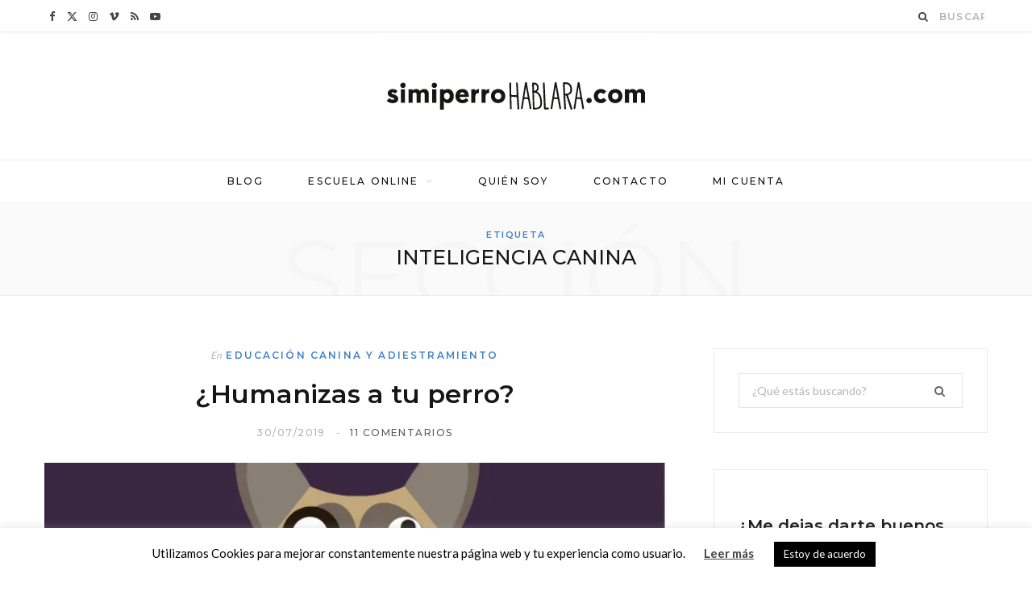

--- FILE ---
content_type: text/html; charset=UTF-8
request_url: https://simiperrohablara.com/tag/inteligencia-canina/
body_size: 28493
content:
<!DOCTYPE html>
<html lang="es">

<head>

	<meta charset="UTF-8" />
	<meta http-equiv="x-ua-compatible" content="ie=edge" />
	<meta name="viewport" content="width=device-width, initial-scale=1" />
	<link rel="pingback" href="https://simiperrohablara.com/xmlrpc.php" />
	<link rel="profile" href="http://gmpg.org/xfn/11" />
	
	<meta name='robots' content='index, follow, max-image-preview:large, max-snippet:-1, max-video-preview:-1' />

	<!-- This site is optimized with the Yoast SEO plugin v22.3 - https://yoast.com/wordpress/plugins/seo/ -->
	<title>Inteligencia canina archivos - simiperroHABLARA.com</title>
	<link rel="canonical" href="https://simiperrohablara.com/tag/inteligencia-canina/" />
	<link rel="next" href="https://simiperrohablara.com/tag/inteligencia-canina/page/2/" />
	<meta property="og:locale" content="es_ES" />
	<meta property="og:type" content="article" />
	<meta property="og:title" content="Inteligencia canina archivos - simiperroHABLARA.com" />
	<meta property="og:url" content="https://simiperrohablara.com/tag/inteligencia-canina/" />
	<meta property="og:site_name" content="simiperroHABLARA.com" />
	<meta property="og:image" content="https://simiperrohablara.com/wp-content/uploads/2017/05/SMPH_Facebook.png" />
	<meta name="twitter:card" content="summary_large_image" />
	<script type="application/ld+json" class="yoast-schema-graph">{"@context":"https://schema.org","@graph":[{"@type":"CollectionPage","@id":"https://simiperrohablara.com/tag/inteligencia-canina/","url":"https://simiperrohablara.com/tag/inteligencia-canina/","name":"Inteligencia canina archivos - simiperroHABLARA.com","isPartOf":{"@id":"https://simiperrohablara.com/#website"},"primaryImageOfPage":{"@id":"https://simiperrohablara.com/tag/inteligencia-canina/#primaryimage"},"image":{"@id":"https://simiperrohablara.com/tag/inteligencia-canina/#primaryimage"},"thumbnailUrl":"https://simiperrohablara.com/wp-content/uploads/2019/07/Antropomorfizacion-perros.png","breadcrumb":{"@id":"https://simiperrohablara.com/tag/inteligencia-canina/#breadcrumb"},"inLanguage":"es"},{"@type":"ImageObject","inLanguage":"es","@id":"https://simiperrohablara.com/tag/inteligencia-canina/#primaryimage","url":"https://simiperrohablara.com/wp-content/uploads/2019/07/Antropomorfizacion-perros.png","contentUrl":"https://simiperrohablara.com/wp-content/uploads/2019/07/Antropomorfizacion-perros.png","width":646,"height":342,"caption":"Es bueno o es malo humanizar a los perros?"},{"@type":"BreadcrumbList","@id":"https://simiperrohablara.com/tag/inteligencia-canina/#breadcrumb","itemListElement":[{"@type":"ListItem","position":1,"name":"Portada","item":"https://simiperrohablara.com/"},{"@type":"ListItem","position":2,"name":"Inteligencia canina"}]},{"@type":"WebSite","@id":"https://simiperrohablara.com/#website","url":"https://simiperrohablara.com/","name":"simiperroHABLARA.com","description":"Aprende a comunicarte con tu perro","potentialAction":[{"@type":"SearchAction","target":{"@type":"EntryPoint","urlTemplate":"https://simiperrohablara.com/?s={search_term_string}"},"query-input":"required name=search_term_string"}],"inLanguage":"es"}]}</script>
	<!-- / Yoast SEO plugin. -->


<link rel='dns-prefetch' href='//cdn.usefathom.com' />
<link rel='dns-prefetch' href='//fonts.googleapis.com' />
<link rel="alternate" type="application/rss+xml" title="simiperroHABLARA.com &raquo; Feed" href="https://simiperrohablara.com/feed/" />
<link rel="alternate" type="application/rss+xml" title="simiperroHABLARA.com &raquo; Feed de los comentarios" href="https://simiperrohablara.com/comments/feed/" />
<link rel="alternate" type="application/rss+xml" title="simiperroHABLARA.com &raquo; Etiqueta Inteligencia canina del feed" href="https://simiperrohablara.com/tag/inteligencia-canina/feed/" />
		<!-- This site uses the Google Analytics by MonsterInsights plugin v8.25.0 - Using Analytics tracking - https://www.monsterinsights.com/ -->
		<!-- Nota: MonsterInsights no está actualmente configurado en este sitio. El dueño del sitio necesita identificarse usando su cuenta de Google Analytics en el panel de ajustes de MonsterInsights. -->
					<!-- No tracking code set -->
				<!-- / Google Analytics by MonsterInsights -->
		<script type="text/javascript">
/* <![CDATA[ */
window._wpemojiSettings = {"baseUrl":"https:\/\/s.w.org\/images\/core\/emoji\/14.0.0\/72x72\/","ext":".png","svgUrl":"https:\/\/s.w.org\/images\/core\/emoji\/14.0.0\/svg\/","svgExt":".svg","source":{"concatemoji":"https:\/\/simiperrohablara.com\/wp-includes\/js\/wp-emoji-release.min.js?ver=6.4.3"}};
/*! This file is auto-generated */
!function(i,n){var o,s,e;function c(e){try{var t={supportTests:e,timestamp:(new Date).valueOf()};sessionStorage.setItem(o,JSON.stringify(t))}catch(e){}}function p(e,t,n){e.clearRect(0,0,e.canvas.width,e.canvas.height),e.fillText(t,0,0);var t=new Uint32Array(e.getImageData(0,0,e.canvas.width,e.canvas.height).data),r=(e.clearRect(0,0,e.canvas.width,e.canvas.height),e.fillText(n,0,0),new Uint32Array(e.getImageData(0,0,e.canvas.width,e.canvas.height).data));return t.every(function(e,t){return e===r[t]})}function u(e,t,n){switch(t){case"flag":return n(e,"\ud83c\udff3\ufe0f\u200d\u26a7\ufe0f","\ud83c\udff3\ufe0f\u200b\u26a7\ufe0f")?!1:!n(e,"\ud83c\uddfa\ud83c\uddf3","\ud83c\uddfa\u200b\ud83c\uddf3")&&!n(e,"\ud83c\udff4\udb40\udc67\udb40\udc62\udb40\udc65\udb40\udc6e\udb40\udc67\udb40\udc7f","\ud83c\udff4\u200b\udb40\udc67\u200b\udb40\udc62\u200b\udb40\udc65\u200b\udb40\udc6e\u200b\udb40\udc67\u200b\udb40\udc7f");case"emoji":return!n(e,"\ud83e\udef1\ud83c\udffb\u200d\ud83e\udef2\ud83c\udfff","\ud83e\udef1\ud83c\udffb\u200b\ud83e\udef2\ud83c\udfff")}return!1}function f(e,t,n){var r="undefined"!=typeof WorkerGlobalScope&&self instanceof WorkerGlobalScope?new OffscreenCanvas(300,150):i.createElement("canvas"),a=r.getContext("2d",{willReadFrequently:!0}),o=(a.textBaseline="top",a.font="600 32px Arial",{});return e.forEach(function(e){o[e]=t(a,e,n)}),o}function t(e){var t=i.createElement("script");t.src=e,t.defer=!0,i.head.appendChild(t)}"undefined"!=typeof Promise&&(o="wpEmojiSettingsSupports",s=["flag","emoji"],n.supports={everything:!0,everythingExceptFlag:!0},e=new Promise(function(e){i.addEventListener("DOMContentLoaded",e,{once:!0})}),new Promise(function(t){var n=function(){try{var e=JSON.parse(sessionStorage.getItem(o));if("object"==typeof e&&"number"==typeof e.timestamp&&(new Date).valueOf()<e.timestamp+604800&&"object"==typeof e.supportTests)return e.supportTests}catch(e){}return null}();if(!n){if("undefined"!=typeof Worker&&"undefined"!=typeof OffscreenCanvas&&"undefined"!=typeof URL&&URL.createObjectURL&&"undefined"!=typeof Blob)try{var e="postMessage("+f.toString()+"("+[JSON.stringify(s),u.toString(),p.toString()].join(",")+"));",r=new Blob([e],{type:"text/javascript"}),a=new Worker(URL.createObjectURL(r),{name:"wpTestEmojiSupports"});return void(a.onmessage=function(e){c(n=e.data),a.terminate(),t(n)})}catch(e){}c(n=f(s,u,p))}t(n)}).then(function(e){for(var t in e)n.supports[t]=e[t],n.supports.everything=n.supports.everything&&n.supports[t],"flag"!==t&&(n.supports.everythingExceptFlag=n.supports.everythingExceptFlag&&n.supports[t]);n.supports.everythingExceptFlag=n.supports.everythingExceptFlag&&!n.supports.flag,n.DOMReady=!1,n.readyCallback=function(){n.DOMReady=!0}}).then(function(){return e}).then(function(){var e;n.supports.everything||(n.readyCallback(),(e=n.source||{}).concatemoji?t(e.concatemoji):e.wpemoji&&e.twemoji&&(t(e.twemoji),t(e.wpemoji)))}))}((window,document),window._wpemojiSettings);
/* ]]> */
</script>

<link rel='stylesheet' id='jquery.prettyphoto-css' href='https://simiperrohablara.com/wp-content/plugins/wp-video-lightbox/css/prettyPhoto.css?ver=6.4.3' type='text/css' media='all' />
<link rel='stylesheet' id='video-lightbox-css' href='https://simiperrohablara.com/wp-content/plugins/wp-video-lightbox/wp-video-lightbox.css?ver=6.4.3' type='text/css' media='all' />
<style id='wp-emoji-styles-inline-css' type='text/css'>

	img.wp-smiley, img.emoji {
		display: inline !important;
		border: none !important;
		box-shadow: none !important;
		height: 1em !important;
		width: 1em !important;
		margin: 0 0.07em !important;
		vertical-align: -0.1em !important;
		background: none !important;
		padding: 0 !important;
	}
</style>
<link rel='stylesheet' id='wp-block-library-css' href='https://simiperrohablara.com/wp-includes/css/dist/block-library/style.min.css?ver=6.4.3' type='text/css' media='all' />
<style id='classic-theme-styles-inline-css' type='text/css'>
/*! This file is auto-generated */
.wp-block-button__link{color:#fff;background-color:#32373c;border-radius:9999px;box-shadow:none;text-decoration:none;padding:calc(.667em + 2px) calc(1.333em + 2px);font-size:1.125em}.wp-block-file__button{background:#32373c;color:#fff;text-decoration:none}
</style>
<style id='global-styles-inline-css' type='text/css'>
body{--wp--preset--color--black: #000000;--wp--preset--color--cyan-bluish-gray: #abb8c3;--wp--preset--color--white: #ffffff;--wp--preset--color--pale-pink: #f78da7;--wp--preset--color--vivid-red: #cf2e2e;--wp--preset--color--luminous-vivid-orange: #ff6900;--wp--preset--color--luminous-vivid-amber: #fcb900;--wp--preset--color--light-green-cyan: #7bdcb5;--wp--preset--color--vivid-green-cyan: #00d084;--wp--preset--color--pale-cyan-blue: #8ed1fc;--wp--preset--color--vivid-cyan-blue: #0693e3;--wp--preset--color--vivid-purple: #9b51e0;--wp--preset--gradient--vivid-cyan-blue-to-vivid-purple: linear-gradient(135deg,rgba(6,147,227,1) 0%,rgb(155,81,224) 100%);--wp--preset--gradient--light-green-cyan-to-vivid-green-cyan: linear-gradient(135deg,rgb(122,220,180) 0%,rgb(0,208,130) 100%);--wp--preset--gradient--luminous-vivid-amber-to-luminous-vivid-orange: linear-gradient(135deg,rgba(252,185,0,1) 0%,rgba(255,105,0,1) 100%);--wp--preset--gradient--luminous-vivid-orange-to-vivid-red: linear-gradient(135deg,rgba(255,105,0,1) 0%,rgb(207,46,46) 100%);--wp--preset--gradient--very-light-gray-to-cyan-bluish-gray: linear-gradient(135deg,rgb(238,238,238) 0%,rgb(169,184,195) 100%);--wp--preset--gradient--cool-to-warm-spectrum: linear-gradient(135deg,rgb(74,234,220) 0%,rgb(151,120,209) 20%,rgb(207,42,186) 40%,rgb(238,44,130) 60%,rgb(251,105,98) 80%,rgb(254,248,76) 100%);--wp--preset--gradient--blush-light-purple: linear-gradient(135deg,rgb(255,206,236) 0%,rgb(152,150,240) 100%);--wp--preset--gradient--blush-bordeaux: linear-gradient(135deg,rgb(254,205,165) 0%,rgb(254,45,45) 50%,rgb(107,0,62) 100%);--wp--preset--gradient--luminous-dusk: linear-gradient(135deg,rgb(255,203,112) 0%,rgb(199,81,192) 50%,rgb(65,88,208) 100%);--wp--preset--gradient--pale-ocean: linear-gradient(135deg,rgb(255,245,203) 0%,rgb(182,227,212) 50%,rgb(51,167,181) 100%);--wp--preset--gradient--electric-grass: linear-gradient(135deg,rgb(202,248,128) 0%,rgb(113,206,126) 100%);--wp--preset--gradient--midnight: linear-gradient(135deg,rgb(2,3,129) 0%,rgb(40,116,252) 100%);--wp--preset--font-size--small: 13px;--wp--preset--font-size--medium: 20px;--wp--preset--font-size--large: 36px;--wp--preset--font-size--x-large: 42px;--wp--preset--spacing--20: 0.44rem;--wp--preset--spacing--30: 0.67rem;--wp--preset--spacing--40: 1rem;--wp--preset--spacing--50: 1.5rem;--wp--preset--spacing--60: 2.25rem;--wp--preset--spacing--70: 3.38rem;--wp--preset--spacing--80: 5.06rem;--wp--preset--shadow--natural: 6px 6px 9px rgba(0, 0, 0, 0.2);--wp--preset--shadow--deep: 12px 12px 50px rgba(0, 0, 0, 0.4);--wp--preset--shadow--sharp: 6px 6px 0px rgba(0, 0, 0, 0.2);--wp--preset--shadow--outlined: 6px 6px 0px -3px rgba(255, 255, 255, 1), 6px 6px rgba(0, 0, 0, 1);--wp--preset--shadow--crisp: 6px 6px 0px rgba(0, 0, 0, 1);}:where(.is-layout-flex){gap: 0.5em;}:where(.is-layout-grid){gap: 0.5em;}body .is-layout-flow > .alignleft{float: left;margin-inline-start: 0;margin-inline-end: 2em;}body .is-layout-flow > .alignright{float: right;margin-inline-start: 2em;margin-inline-end: 0;}body .is-layout-flow > .aligncenter{margin-left: auto !important;margin-right: auto !important;}body .is-layout-constrained > .alignleft{float: left;margin-inline-start: 0;margin-inline-end: 2em;}body .is-layout-constrained > .alignright{float: right;margin-inline-start: 2em;margin-inline-end: 0;}body .is-layout-constrained > .aligncenter{margin-left: auto !important;margin-right: auto !important;}body .is-layout-constrained > :where(:not(.alignleft):not(.alignright):not(.alignfull)){max-width: var(--wp--style--global--content-size);margin-left: auto !important;margin-right: auto !important;}body .is-layout-constrained > .alignwide{max-width: var(--wp--style--global--wide-size);}body .is-layout-flex{display: flex;}body .is-layout-flex{flex-wrap: wrap;align-items: center;}body .is-layout-flex > *{margin: 0;}body .is-layout-grid{display: grid;}body .is-layout-grid > *{margin: 0;}:where(.wp-block-columns.is-layout-flex){gap: 2em;}:where(.wp-block-columns.is-layout-grid){gap: 2em;}:where(.wp-block-post-template.is-layout-flex){gap: 1.25em;}:where(.wp-block-post-template.is-layout-grid){gap: 1.25em;}.has-black-color{color: var(--wp--preset--color--black) !important;}.has-cyan-bluish-gray-color{color: var(--wp--preset--color--cyan-bluish-gray) !important;}.has-white-color{color: var(--wp--preset--color--white) !important;}.has-pale-pink-color{color: var(--wp--preset--color--pale-pink) !important;}.has-vivid-red-color{color: var(--wp--preset--color--vivid-red) !important;}.has-luminous-vivid-orange-color{color: var(--wp--preset--color--luminous-vivid-orange) !important;}.has-luminous-vivid-amber-color{color: var(--wp--preset--color--luminous-vivid-amber) !important;}.has-light-green-cyan-color{color: var(--wp--preset--color--light-green-cyan) !important;}.has-vivid-green-cyan-color{color: var(--wp--preset--color--vivid-green-cyan) !important;}.has-pale-cyan-blue-color{color: var(--wp--preset--color--pale-cyan-blue) !important;}.has-vivid-cyan-blue-color{color: var(--wp--preset--color--vivid-cyan-blue) !important;}.has-vivid-purple-color{color: var(--wp--preset--color--vivid-purple) !important;}.has-black-background-color{background-color: var(--wp--preset--color--black) !important;}.has-cyan-bluish-gray-background-color{background-color: var(--wp--preset--color--cyan-bluish-gray) !important;}.has-white-background-color{background-color: var(--wp--preset--color--white) !important;}.has-pale-pink-background-color{background-color: var(--wp--preset--color--pale-pink) !important;}.has-vivid-red-background-color{background-color: var(--wp--preset--color--vivid-red) !important;}.has-luminous-vivid-orange-background-color{background-color: var(--wp--preset--color--luminous-vivid-orange) !important;}.has-luminous-vivid-amber-background-color{background-color: var(--wp--preset--color--luminous-vivid-amber) !important;}.has-light-green-cyan-background-color{background-color: var(--wp--preset--color--light-green-cyan) !important;}.has-vivid-green-cyan-background-color{background-color: var(--wp--preset--color--vivid-green-cyan) !important;}.has-pale-cyan-blue-background-color{background-color: var(--wp--preset--color--pale-cyan-blue) !important;}.has-vivid-cyan-blue-background-color{background-color: var(--wp--preset--color--vivid-cyan-blue) !important;}.has-vivid-purple-background-color{background-color: var(--wp--preset--color--vivid-purple) !important;}.has-black-border-color{border-color: var(--wp--preset--color--black) !important;}.has-cyan-bluish-gray-border-color{border-color: var(--wp--preset--color--cyan-bluish-gray) !important;}.has-white-border-color{border-color: var(--wp--preset--color--white) !important;}.has-pale-pink-border-color{border-color: var(--wp--preset--color--pale-pink) !important;}.has-vivid-red-border-color{border-color: var(--wp--preset--color--vivid-red) !important;}.has-luminous-vivid-orange-border-color{border-color: var(--wp--preset--color--luminous-vivid-orange) !important;}.has-luminous-vivid-amber-border-color{border-color: var(--wp--preset--color--luminous-vivid-amber) !important;}.has-light-green-cyan-border-color{border-color: var(--wp--preset--color--light-green-cyan) !important;}.has-vivid-green-cyan-border-color{border-color: var(--wp--preset--color--vivid-green-cyan) !important;}.has-pale-cyan-blue-border-color{border-color: var(--wp--preset--color--pale-cyan-blue) !important;}.has-vivid-cyan-blue-border-color{border-color: var(--wp--preset--color--vivid-cyan-blue) !important;}.has-vivid-purple-border-color{border-color: var(--wp--preset--color--vivid-purple) !important;}.has-vivid-cyan-blue-to-vivid-purple-gradient-background{background: var(--wp--preset--gradient--vivid-cyan-blue-to-vivid-purple) !important;}.has-light-green-cyan-to-vivid-green-cyan-gradient-background{background: var(--wp--preset--gradient--light-green-cyan-to-vivid-green-cyan) !important;}.has-luminous-vivid-amber-to-luminous-vivid-orange-gradient-background{background: var(--wp--preset--gradient--luminous-vivid-amber-to-luminous-vivid-orange) !important;}.has-luminous-vivid-orange-to-vivid-red-gradient-background{background: var(--wp--preset--gradient--luminous-vivid-orange-to-vivid-red) !important;}.has-very-light-gray-to-cyan-bluish-gray-gradient-background{background: var(--wp--preset--gradient--very-light-gray-to-cyan-bluish-gray) !important;}.has-cool-to-warm-spectrum-gradient-background{background: var(--wp--preset--gradient--cool-to-warm-spectrum) !important;}.has-blush-light-purple-gradient-background{background: var(--wp--preset--gradient--blush-light-purple) !important;}.has-blush-bordeaux-gradient-background{background: var(--wp--preset--gradient--blush-bordeaux) !important;}.has-luminous-dusk-gradient-background{background: var(--wp--preset--gradient--luminous-dusk) !important;}.has-pale-ocean-gradient-background{background: var(--wp--preset--gradient--pale-ocean) !important;}.has-electric-grass-gradient-background{background: var(--wp--preset--gradient--electric-grass) !important;}.has-midnight-gradient-background{background: var(--wp--preset--gradient--midnight) !important;}.has-small-font-size{font-size: var(--wp--preset--font-size--small) !important;}.has-medium-font-size{font-size: var(--wp--preset--font-size--medium) !important;}.has-large-font-size{font-size: var(--wp--preset--font-size--large) !important;}.has-x-large-font-size{font-size: var(--wp--preset--font-size--x-large) !important;}
.wp-block-navigation a:where(:not(.wp-element-button)){color: inherit;}
:where(.wp-block-post-template.is-layout-flex){gap: 1.25em;}:where(.wp-block-post-template.is-layout-grid){gap: 1.25em;}
:where(.wp-block-columns.is-layout-flex){gap: 2em;}:where(.wp-block-columns.is-layout-grid){gap: 2em;}
.wp-block-pullquote{font-size: 1.5em;line-height: 1.6;}
</style>
<link rel='stylesheet' id='contact-form-7-css' href='https://simiperrohablara.com/wp-content/plugins/contact-form-7/includes/css/styles.css?ver=5.9.3' type='text/css' media='all' />
<link rel='stylesheet' id='cookie-law-info-css' href='https://simiperrohablara.com/wp-content/plugins/cookie-law-info/legacy/public/css/cookie-law-info-public.css?ver=3.2.1' type='text/css' media='all' />
<link rel='stylesheet' id='cookie-law-info-gdpr-css' href='https://simiperrohablara.com/wp-content/plugins/cookie-law-info/legacy/public/css/cookie-law-info-gdpr.css?ver=3.2.1' type='text/css' media='all' />
<link rel='stylesheet' id='rs-plugin-settings-css' href='https://simiperrohablara.com/wp-content/plugins/revslider/public/assets/css/rs6.css?ver=6.4.8' type='text/css' media='all' />
<style id='rs-plugin-settings-inline-css' type='text/css'>
#rs-demo-id {}
</style>
<link rel='stylesheet' id='spu-public-css-css' href='https://simiperrohablara.com/wp-content/plugins/popups/public/assets/css/public.css?ver=1.9.3.8' type='text/css' media='all' />
<link rel='stylesheet' id='reviewer-photoswipe-css' href='https://simiperrohablara.com/wp-content/plugins/reviewer/public/assets/css/photoswipe.css?ver=3.19.0' type='text/css' media='all' />
<link rel='stylesheet' id='dashicons-css' href='https://simiperrohablara.com/wp-includes/css/dashicons.min.css?ver=6.4.3' type='text/css' media='all' />
<link rel='stylesheet' id='reviewer-public-css' href='https://simiperrohablara.com/wp-content/plugins/reviewer/public/assets/css/reviewer-public.css?ver=3.19.0' type='text/css' media='all' />
<link rel='stylesheet' id='cheerup-fonts-css' href='https://fonts.googleapis.com/css?family=Playfair+Display%3A400%2C400i%2C700i%7CSource+Sans+Pro%3A400%2C400i%2C600%2C700%7CNoto+Sans%3A400%2C700%7CLora%3A400i' type='text/css' media='all' />
<link rel='stylesheet' id='cheerup-core-css' href='https://simiperrohablara.com/wp-content/themes/cheerup/style.css?ver=8.0.1' type='text/css' media='all' />
<link rel='stylesheet' id='cheerup-icons-css' href='https://simiperrohablara.com/wp-content/themes/cheerup/css/icons/icons.css?ver=8.0.1' type='text/css' media='all' />
<link rel='stylesheet' id='cheerup-lightbox-css' href='https://simiperrohablara.com/wp-content/themes/cheerup/css/lightbox.css?ver=8.0.1' type='text/css' media='all' />
<link rel='stylesheet' id='cheerup-skin-css' href='https://simiperrohablara.com/wp-content/themes/cheerup/css/skin-miranda.css?ver=8.0.1' type='text/css' media='all' />
<style id='cheerup-skin-inline-css' type='text/css'>
:root { --main-color: #4080c9;
--main-color-rgb: 64,128,201;
--text-color: #0a0a0a;
--text-font: "Lato", system-ui, -apple-system, "Segoe UI", Arial, sans-serif;
--body-font: "Lato", system-ui, -apple-system, "Segoe UI", Arial, sans-serif;
--ui-font: "Montserrat", system-ui, -apple-system, "Segoe UI", Arial, sans-serif;
--title-font: "Montserrat", system-ui, -apple-system, "Segoe UI", Arial, sans-serif;
--h-font: "Montserrat", system-ui, -apple-system, "Segoe UI", Arial, sans-serif;
--alt-font: "Montserrat", system-ui, -apple-system, "Segoe UI", Arial, sans-serif;
--alt-font2: "Montserrat", system-ui, -apple-system, "Segoe UI", Arial, sans-serif;
--large-post-title: 32px;
--grid-post-title: 26px; }
body { color: #0a0a0a; }
.sidebar .widget-title .title { font-family: "Lato", system-ui, -apple-system, "Segoe UI", Arial, sans-serif; font-size: 14px; font-weight: 600; }
.navigation:not(.inline) .menu > li > a { font-family: "Montserrat", system-ui, -apple-system, "Segoe UI", Arial, sans-serif; font-size: 12px; font-weight: 500; }
.navigation:not(.inline) .menu > li li a { font-family: "Lato", system-ui, -apple-system, "Segoe UI", Arial, sans-serif; font-size: 12px; font-weight: 600; }
.navigation { --nav-drop-bg: #fff; }
.navigation .menu ul, .navigation .menu .sub-menu { border-color: #fff; }
.main-head:not(.simple):not(.compact):not(.logo-left) .title { padding-top: 1px !important; padding-bottom: 1px !important; }
.entry-content { font-family: "Merriweather", system-ui, -apple-system, "Segoe UI", Arial, sans-serif; font-size: 18px; font-weight: 400; }
.post-content h1 { font-size: 32px; }
.post-excerpt { font-family: "Merriweather", system-ui, -apple-system, "Segoe UI", Arial, sans-serif; font-size: 18px; font-weight: 400; }
.large-post-c { --large-post-title: 32px; }
.large-post .post-title-alt { font-weight: 600; }
.list-post { --list-post-title: 23px; }
.trendy-slider .overlay { background-color: rgba(0,0,0, 0.15); }
@media (min-width: 940px) and (max-width: 1200px) { .navigation:not(.inline) .menu > li > a { font-size: calc(10px + (12px - 10px) * .7); } }


</style>
<link rel='stylesheet' id='fancybox-css' href='https://simiperrohablara.com/wp-content/plugins/easy-fancybox/fancybox/1.5.4/jquery.fancybox.min.css?ver=6.4.3' type='text/css' media='screen' />
<link rel='stylesheet' id='cheerup-gfonts-custom-css' href='https://fonts.googleapis.com/css?family=Lato%3A400%2C500%2C600%2C700%7CMontserrat%3A400%2C500%2C600%2C700%7CMerriweather%3A400' type='text/css' media='all' />
<script type="text/javascript" src="https://simiperrohablara.com/wp-includes/js/jquery/jquery.min.js?ver=3.7.1" id="jquery-core-js"></script>
<script type="text/javascript" src="https://simiperrohablara.com/wp-includes/js/jquery/jquery-migrate.min.js?ver=3.4.1" id="jquery-migrate-js"></script>
<script type="text/javascript" src="https://simiperrohablara.com/wp-content/plugins/wp-video-lightbox/js/jquery.prettyPhoto.js?ver=3.1.6" id="jquery.prettyphoto-js"></script>
<script type="text/javascript" id="video-lightbox-js-extra">
/* <![CDATA[ */
var vlpp_vars = {"prettyPhoto_rel":"wp-video-lightbox","animation_speed":"fast","slideshow":"5000","autoplay_slideshow":"false","opacity":"0.80","show_title":"true","allow_resize":"true","allow_expand":"true","default_width":"640","default_height":"480","counter_separator_label":"\/","theme":"pp_default","horizontal_padding":"20","hideflash":"false","wmode":"opaque","autoplay":"false","modal":"false","deeplinking":"false","overlay_gallery":"true","overlay_gallery_max":"30","keyboard_shortcuts":"true","ie6_fallback":"true"};
/* ]]> */
</script>
<script type="text/javascript" src="https://simiperrohablara.com/wp-content/plugins/wp-video-lightbox/js/video-lightbox.js?ver=3.1.6" id="video-lightbox-js"></script>
<script type="text/javascript" id="cheerup-lazy-inline-js-after">
/* <![CDATA[ */
/**
 * @copyright ThemeSphere
 * @preserve
 */
var BunyadLazy={};BunyadLazy.load=function(){function a(e,n){var t={};e.dataset.bgset&&e.dataset.sizes?(t.sizes=e.dataset.sizes,t.srcset=e.dataset.bgset):t.src=e.dataset.bgsrc,function(t){var a=t.dataset.ratio;if(0<a){const e=t.parentElement;if(e.classList.contains("media-ratio")){const n=e.style;n.getPropertyValue("--a-ratio")||(n.paddingBottom=100/a+"%")}}}(e);var a,o=document.createElement("img");for(a in o.onload=function(){var t="url('"+(o.currentSrc||o.src)+"')",a=e.style;a.backgroundImage!==t&&requestAnimationFrame(()=>{a.backgroundImage=t,n&&n()}),o.onload=null,o.onerror=null,o=null},o.onerror=o.onload,t)o.setAttribute(a,t[a]);o&&o.complete&&0<o.naturalWidth&&o.onload&&o.onload()}function e(t){t.dataset.loaded||a(t,()=>{document.dispatchEvent(new Event("lazyloaded")),t.dataset.loaded=1})}function n(t){"complete"===document.readyState?t():window.addEventListener("load",t)}return{initEarly:function(){var t,a=()=>{document.querySelectorAll(".img.bg-cover:not(.lazyload)").forEach(e)};"complete"!==document.readyState?(t=setInterval(a,150),n(()=>{a(),clearInterval(t)})):a()},callOnLoad:n,initBgImages:function(t){t&&n(()=>{document.querySelectorAll(".img.bg-cover").forEach(e)})},bgLoad:a}}(),BunyadLazy.load.initEarly();
/* ]]> */
</script>
<script type="text/javascript" id="cookie-law-info-js-extra">
/* <![CDATA[ */
var Cli_Data = {"nn_cookie_ids":[],"cookielist":[],"non_necessary_cookies":[],"ccpaEnabled":"","ccpaRegionBased":"","ccpaBarEnabled":"","strictlyEnabled":["necessary","obligatoire"],"ccpaType":"gdpr","js_blocking":"","custom_integration":"","triggerDomRefresh":"","secure_cookies":""};
var cli_cookiebar_settings = {"animate_speed_hide":"500","animate_speed_show":"500","background":"#FFF","border":"#b1a6a6c2","border_on":"","button_1_button_colour":"#000","button_1_button_hover":"#000000","button_1_link_colour":"#fff","button_1_as_button":"1","button_1_new_win":"","button_2_button_colour":"#333","button_2_button_hover":"#292929","button_2_link_colour":"#444","button_2_as_button":"","button_2_hidebar":"","button_3_button_colour":"#000","button_3_button_hover":"#000000","button_3_link_colour":"#fff","button_3_as_button":"1","button_3_new_win":"","button_4_button_colour":"#000","button_4_button_hover":"#000000","button_4_link_colour":"#62a329","button_4_as_button":"","button_7_button_colour":"#61a229","button_7_button_hover":"#4e8221","button_7_link_colour":"#fff","button_7_as_button":"1","button_7_new_win":"","font_family":"inherit","header_fix":"","notify_animate_hide":"1","notify_animate_show":"","notify_div_id":"#cookie-law-info-bar","notify_position_horizontal":"right","notify_position_vertical":"bottom","scroll_close":"","scroll_close_reload":"","accept_close_reload":"","reject_close_reload":"","showagain_tab":"","showagain_background":"#fff","showagain_border":"#000","showagain_div_id":"#cookie-law-info-again","showagain_x_position":"100px","text":"#000","show_once_yn":"","show_once":"10000","logging_on":"","as_popup":"","popup_overlay":"1","bar_heading_text":"","cookie_bar_as":"banner","popup_showagain_position":"bottom-right","widget_position":"left"};
var log_object = {"ajax_url":"https:\/\/simiperrohablara.com\/wp-admin\/admin-ajax.php"};
/* ]]> */
</script>
<script type="text/javascript" src="https://simiperrohablara.com/wp-content/plugins/cookie-law-info/legacy/public/js/cookie-law-info-public.js?ver=3.2.1" id="cookie-law-info-js"></script>
<script type="text/javascript" src="https://cdn.usefathom.com/script.js" id="fathom-snippet-js" defer="defer" data-wp-strategy="defer" data-site="TCWANOAC" data-no-minify></script>
<script type="text/javascript" src="https://simiperrohablara.com/wp-content/plugins/revslider/public/assets/js/rbtools.min.js?ver=6.4.5" id="tp-tools-js"></script>
<script type="text/javascript" src="https://simiperrohablara.com/wp-content/plugins/revslider/public/assets/js/rs6.min.js?ver=6.4.8" id="revmin-js"></script>
<script type="text/javascript" src="https://simiperrohablara.com/wp-content/plugins/wp-retina-2x/app/picturefill.min.js?ver=1711533564" id="wr2x-picturefill-js-js"></script>
<script></script><link rel="https://api.w.org/" href="https://simiperrohablara.com/wp-json/" /><link rel="alternate" type="application/json" href="https://simiperrohablara.com/wp-json/wp/v2/tags/46" /><link rel="EditURI" type="application/rsd+xml" title="RSD" href="https://simiperrohablara.com/xmlrpc.php?rsd" />
<meta name="generator" content="WordPress 6.4.3" />
<script>
            WP_VIDEO_LIGHTBOX_VERSION="1.9.10";
            WP_VID_LIGHTBOX_URL="https://simiperrohablara.com/wp-content/plugins/wp-video-lightbox";
                        function wpvl_paramReplace(name, string, value) {
                // Find the param with regex
                // Grab the first character in the returned string (should be ? or &)
                // Replace our href string with our new value, passing on the name and delimeter

                var re = new RegExp("[\?&]" + name + "=([^&#]*)");
                var matches = re.exec(string);
                var newString;

                if (matches === null) {
                    // if there are no params, append the parameter
                    newString = string + '?' + name + '=' + value;
                } else {
                    var delimeter = matches[0].charAt(0);
                    newString = string.replace(re, delimeter + name + "=" + value);
                }
                return newString;
            }
            </script><style type="text/css">.rwp-criterion {
    font-size: 14px;
    line-height: 14px;
}
.rwp-users-reviews-wrap {
    margin-bottom: 45px!important;
}</style><script>var Sphere_Plugin = {"ajaxurl":"https:\/\/simiperrohablara.com\/wp-admin\/admin-ajax.php"};</script><meta name="generator" content="Powered by WPBakery Page Builder - drag and drop page builder for WordPress."/>
<meta name="generator" content="Powered by Slider Revolution 6.4.8 - responsive, Mobile-Friendly Slider Plugin for WordPress with comfortable drag and drop interface." />
<link rel="icon" href="https://simiperrohablara.com/wp-content/uploads/2017/06/cropped-fav-32x32.png" sizes="32x32" />
<link rel="icon" href="https://simiperrohablara.com/wp-content/uploads/2017/06/cropped-fav-192x192.png" sizes="192x192" />
<link rel="apple-touch-icon" href="https://simiperrohablara.com/wp-content/uploads/2017/06/cropped-fav-180x180.png" />
<meta name="msapplication-TileImage" content="https://simiperrohablara.com/wp-content/uploads/2017/06/cropped-fav-270x270.png" />
<script type="text/javascript">function setREVStartSize(e){
			//window.requestAnimationFrame(function() {				 
				window.RSIW = window.RSIW===undefined ? window.innerWidth : window.RSIW;	
				window.RSIH = window.RSIH===undefined ? window.innerHeight : window.RSIH;	
				try {								
					var pw = document.getElementById(e.c).parentNode.offsetWidth,
						newh;
					pw = pw===0 || isNaN(pw) ? window.RSIW : pw;
					e.tabw = e.tabw===undefined ? 0 : parseInt(e.tabw);
					e.thumbw = e.thumbw===undefined ? 0 : parseInt(e.thumbw);
					e.tabh = e.tabh===undefined ? 0 : parseInt(e.tabh);
					e.thumbh = e.thumbh===undefined ? 0 : parseInt(e.thumbh);
					e.tabhide = e.tabhide===undefined ? 0 : parseInt(e.tabhide);
					e.thumbhide = e.thumbhide===undefined ? 0 : parseInt(e.thumbhide);
					e.mh = e.mh===undefined || e.mh=="" || e.mh==="auto" ? 0 : parseInt(e.mh,0);		
					if(e.layout==="fullscreen" || e.l==="fullscreen") 						
						newh = Math.max(e.mh,window.RSIH);					
					else{					
						e.gw = Array.isArray(e.gw) ? e.gw : [e.gw];
						for (var i in e.rl) if (e.gw[i]===undefined || e.gw[i]===0) e.gw[i] = e.gw[i-1];					
						e.gh = e.el===undefined || e.el==="" || (Array.isArray(e.el) && e.el.length==0)? e.gh : e.el;
						e.gh = Array.isArray(e.gh) ? e.gh : [e.gh];
						for (var i in e.rl) if (e.gh[i]===undefined || e.gh[i]===0) e.gh[i] = e.gh[i-1];
											
						var nl = new Array(e.rl.length),
							ix = 0,						
							sl;					
						e.tabw = e.tabhide>=pw ? 0 : e.tabw;
						e.thumbw = e.thumbhide>=pw ? 0 : e.thumbw;
						e.tabh = e.tabhide>=pw ? 0 : e.tabh;
						e.thumbh = e.thumbhide>=pw ? 0 : e.thumbh;					
						for (var i in e.rl) nl[i] = e.rl[i]<window.RSIW ? 0 : e.rl[i];
						sl = nl[0];									
						for (var i in nl) if (sl>nl[i] && nl[i]>0) { sl = nl[i]; ix=i;}															
						var m = pw>(e.gw[ix]+e.tabw+e.thumbw) ? 1 : (pw-(e.tabw+e.thumbw)) / (e.gw[ix]);					
						newh =  (e.gh[ix] * m) + (e.tabh + e.thumbh);
					}				
					if(window.rs_init_css===undefined) window.rs_init_css = document.head.appendChild(document.createElement("style"));					
					document.getElementById(e.c).height = newh+"px";
					window.rs_init_css.innerHTML += "#"+e.c+"_wrapper { height: "+newh+"px }";				
				} catch(e){
					console.log("Failure at Presize of Slider:" + e)
				}					   
			//});
		  };</script>
<noscript><style> .wpb_animate_when_almost_visible { opacity: 1; }</style></noscript>
</head>

<body class="archive tag tag-inteligencia-canina tag-46 right-sidebar skin-miranda has-lb has-lb-s wpb-js-composer js-comp-ver-7.5 vc_responsive">


<div class="main-wrap">

	
		
		
<header id="main-head" class="main-head head-nav-below nav-below">


	<div class="top-bar light cf">
	
		<div class="top-bar-content ts-contain" data-sticky-bar="1">
			<div class="wrap cf">
			
			<span class="mobile-nav"><i class="tsi tsi-bars"></i></span>
			
			
	
		<ul class="social-icons cf">
		
					
			<li><a href="https://www.facebook.com/simiperrohablara" class="tsi tsi-facebook" target="_blank"><span class="visuallyhidden">Facebook</span></a></li>
									
					
			<li><a href="https://twitter.com/@hablandoperro" class="tsi tsi-twitter" target="_blank"><span class="visuallyhidden">X (Twitter)</span></a></li>
									
					
			<li><a href="https://instagram.com/simiperrohablara" class="tsi tsi-instagram" target="_blank"><span class="visuallyhidden">Instagram</span></a></li>
									
					
			<li><a href="https://vimeo.com/simiperrohablara" class="tsi tsi-vimeo" target="_blank"><span class="visuallyhidden">Vimeo</span></a></li>
									
					
			<li><a href="https://local.miperro.com/feed/" class="tsi tsi-rss" target="_blank"><span class="visuallyhidden">RSS</span></a></li>
									
					
			<li><a href="https://www.youtube.com/user/simiperrohablara" class="tsi tsi-youtube-play" target="_blank"><span class="visuallyhidden">YouTube</span></a></li>
									
					
		</ul>
	
				
							
			
				<div class="actions">
					
										
										
					
										
					<div class="search-action cf">
					
						<form method="get" class="search-form" action="https://simiperrohablara.com/">
						
							<button type="submit" class="search-submit" aria-label="Buscar"><i class="tsi tsi-search"></i></button>
							<input type="search" class="search-field" name="s" placeholder="Buscar" value="" required />
							
						</form>
								
					</div>
					
									
				</div>
				
			</div>			
		</div>
		
	</div>
	<div class="inner ts-contain">
		<div class="wrap logo-wrap cf">
		
					<div class="title">
			
			<a href="https://simiperrohablara.com/" title="simiperroHABLARA.com" rel="home">
			
							
								
				<img src="https://simiperrohablara.com/wp-content/uploads/2017/04/logo.png" class="logo-image" alt="simiperroHABLARA.com" width="340" height="156" />

						
			</a>
		
		</div>	
		</div>
	</div>
	
	<div class="navigation-wrap">
				
		<nav class="navigation navigation-main ts-contain below has-bg light" data-sticky-bar="1">
			<div class="wrap">
				<div class="menu-main_menu_es-container"><ul id="menu-main_menu_es" class="menu"><li id="menu-item-2842" class="menu-item menu-item-type-custom menu-item-object-custom menu-item-home menu-item-2842"><a href="https://simiperrohablara.com/">Blog</a></li>
<li id="menu-item-3642" class="menu-item menu-item-type-custom menu-item-object-custom menu-item-has-children menu-item-3642"><a href="#">Escuela online</a>
<ul class="sub-menu">
	<li id="menu-item-3643" class="menu-item menu-item-type-post_type menu-item-object-page menu-item-3643"><a href="https://simiperrohablara.com/cursos-adiestramiento-online/">Cursos adiestramiento online</a></li>
	<li id="menu-item-804" class="menu-item menu-item-type-post_type menu-item-object-page menu-item-804"><a href="https://simiperrohablara.com/libros-de-perros-descargables/">eBooks</a></li>
	<li id="menu-item-3718" class="menu-item menu-item-type-post_type menu-item-object-page menu-item-3718"><a href="https://simiperrohablara.com/profesores/">Profesores</a></li>
	<li id="menu-item-3719" class="menu-item menu-item-type-post_type menu-item-object-page menu-item-3719"><a href="https://simiperrohablara.com/filosofia/">Filosofía</a></li>
	<li id="menu-item-3717" class="menu-item menu-item-type-post_type menu-item-object-page menu-item-3717"><a href="https://simiperrohablara.com/sobre-esta-escuela/">Sobre esta escuela</a></li>
</ul>
</li>
<li id="menu-item-799" class="menu-item menu-item-type-post_type menu-item-object-page menu-item-799"><a href="https://simiperrohablara.com/quien-soy/">Quién Soy</a></li>
<li id="menu-item-802" class="menu-item menu-item-type-post_type menu-item-object-page menu-item-802"><a href="https://simiperrohablara.com/contacto/">Contacto</a></li>
<li id="menu-item-3856" class="menu-item menu-item-type-post_type menu-item-object-page menu-item-3856"><a href="https://simiperrohablara.com/mi-cuenta/">Mi cuenta</a></li>
</ul></div>			</div>
		</nav>
		
			</div>
	
</header> <!-- .main-head -->	
	
		
	
	<div class="archive-head ts-contain">
	
		
			
	
		<span class="sub-title">Etiqueta</span>
		<h2 class="title">Inteligencia canina</h2>
		
		<i class="background">Sección</i>
		
		
			
	</div>


	<div class="main wrap">
		<div class="ts-row cf">
			<div class="col-8 main-content cf">
		
			
<div class="posts-container posts-large cf">


	<div class="posts-wrap">
	
			
		
<article id="post-6195" class="post-main large-post large-post-b post-6195 post type-post status-publish format-standard has-post-thumbnail category-educacion-canina-adiestramiento tag-educacion-canina tag-inteligencia-canina">
	
	<header class="post-header cf">

		<div class="post-meta post-meta-b post-meta-center has-below"><div class="meta-above"><span class="post-cat">
						<span class="text-in">En</span>
						<a href="https://simiperrohablara.com/categoria/educacion-canina-adiestramiento/" class="category" rel="category">Educación canina y adiestramiento</a>
					</span>
					</div><h2 class="is-title post-title-alt"><a href="https://simiperrohablara.com/humanizar-perro/">¿Humanizas a tu perro?</a></h2><div class="below meta-below"><a href="https://simiperrohablara.com/humanizar-perro/" class="meta-item date-link">
						<time class="post-date" datetime="2019-07-30T15:33:01+02:00">30/07/2019</time>
					</a> <span class="meta-sep"></span> <span class="meta-item comments"><a href="https://simiperrohablara.com/humanizar-perro/#comments">11 comentarios</a></span></div></div>
		
	
	<div class="featured">
	
				
			<a href="https://simiperrohablara.com/humanizar-perro/" class="image-link"><img width="646" height="342" src="[data-uri]" class="attachment-large size-large lazyload wp-post-image" alt="Humanizar a los perros" sizes="(max-width: 768px) 100vw, 768px" title="¿Humanizas a tu perro?" decoding="async" fetchpriority="high" data-srcset="https://simiperrohablara.com/wp-content/uploads/2019/07/Antropomorfizacion-perros.png 646w, https://simiperrohablara.com/wp-content/uploads/2019/07/Antropomorfizacion-perros-300x159.png 300w, https://simiperrohablara.com/wp-content/uploads/2019/07/Antropomorfizacion-perros-100x53.png 100w, https://simiperrohablara.com/wp-content/uploads/2019/07/Antropomorfizacion-perros-600x318.png 600w, https://simiperrohablara.com/wp-content/uploads/2019/07/Antropomorfizacion-perros-100x53@2x.png 200w" data-src="https://simiperrohablara.com/wp-content/uploads/2019/07/Antropomorfizacion-perros.png" /></a>			
				
	</div>

			
	</header><!-- .post-header -->

	<div class="post-content description cf entry-content">
		
		<p><span style="font-weight: 400;">Si consideras a tu perro como un miembro más de tu familia, tal vez sea porque estás humanizándolo. &#8230;O tal vez no. ¿Qué es humanizar a un perro? ¿Es bueno? ¿Es malo?.</span></p>
		
				
			<div class="read-more"><a href="https://simiperrohablara.com/humanizar-perro/"><span>Leer más</span></a></div>
			
					
	</div><!-- .post-content -->
	
	
				
	<div class="post-footer large-post-footer">
	
				
		
				
	</div>
	
			
</article>
		
			
		
<article id="post-4856" class="post-main large-post large-post-b post-4856 post type-post status-publish format-standard has-post-thumbnail category-educacion-canina-adiestramiento category-inventos-perrunos tag-activacion-mental-canina tag-inteligencia-canina">
	
	<header class="post-header cf">

		<div class="post-meta post-meta-b post-meta-center has-below"><div class="meta-above"><span class="post-cat">
						<span class="text-in">En</span>
						<a href="https://simiperrohablara.com/categoria/educacion-canina-adiestramiento/" class="category" rel="category">Educación canina y adiestramiento</a>
					</span>
					</div><h2 class="is-title post-title-alt"><a href="https://simiperrohablara.com/juguetes-perros-interactivos/">Juguetes para perros que fomentan la actividad mental</a></h2><div class="below meta-below"><a href="https://simiperrohablara.com/juguetes-perros-interactivos/" class="meta-item date-link">
						<time class="post-date" datetime="2017-11-09T17:30:49+01:00">09/11/2017</time>
					</a> <span class="meta-sep"></span> <span class="meta-item comments"><a href="https://simiperrohablara.com/juguetes-perros-interactivos/#comments">13 comentarios</a></span></div></div>
		
	
	<div class="featured">
	
				
			<a href="https://simiperrohablara.com/juguetes-perros-interactivos/" class="image-link"><img width="648" height="409" src="[data-uri]" class="attachment-large size-large lazyload wp-post-image" alt="" sizes="(max-width: 768px) 100vw, 768px" title="Juguetes para perros que fomentan la actividad mental" decoding="async" data-srcset="https://simiperrohablara.com/wp-content/uploads/2017/11/Activación-mental-perros.png 648w, https://simiperrohablara.com/wp-content/uploads/2017/11/Activación-mental-perros-300x189@2x.png 600w, https://simiperrohablara.com/wp-content/uploads/2017/11/Activación-mental-perros-300x189.png 300w, https://simiperrohablara.com/wp-content/uploads/2017/11/Activación-mental-perros-100x63.png 100w, https://simiperrohablara.com/wp-content/uploads/2017/11/Activación-mental-perros-100x63@2x.png 200w" data-src="https://simiperrohablara.com/wp-content/uploads/2017/11/Activación-mental-perros.png" /></a>			
				
	</div>

			
	</header><!-- .post-header -->

	<div class="post-content description cf entry-content">
		
		<div class="wpb-content-wrapper"><div class="vc_row wpb_row vc_row-fluid"></div><div class="wpb_column vc_column_container vc_col-sm-12"><div class="vc_column-inner"><div class="wpb_wrapper"></div></div></div>
	<div class="wpb_text_column wpb_content_element " >
		<div class="wpb_wrapper">
			
		</div>
	</div>
<span style="font-weight: 400;">Los perros necesitan pensar. Su cerebro demanda nuevos retos cada día. Jugar es una buena manera de activar mentalmente a un perro, pero sólo si se usan juguetes apropiados para ello. Lo explico en este post. </span></p>
</div>		
				
			<div class="read-more"><a href="https://simiperrohablara.com/juguetes-perros-interactivos/"><span>Leer más</span></a></div>
			
					
	</div><!-- .post-content -->
	
	
				
	<div class="post-footer large-post-footer">
	
				
		
				
	</div>
	
			
</article>
		
			
		
<article id="post-2246" class="post-main large-post large-post-b post-2246 post type-post status-publish format-standard has-post-thumbnail category-educacion-canina-adiestramiento category-libros-perros category-ninos-y-perros category-opinion tag-agresividad-2 tag-editoriales-especializadas tag-inteligencia-canina tag-lenguaje-canino tag-perros-y-bebes">
	
	<header class="post-header cf">

		<div class="post-meta post-meta-b post-meta-center has-below"><div class="meta-above"><span class="post-cat">
						<span class="text-in">En</span>
						<a href="https://simiperrohablara.com/categoria/educacion-canina-adiestramiento/" class="category" rel="category">Educación canina y adiestramiento</a>
					</span>
					</div><h2 class="is-title post-title-alt"><a href="https://simiperrohablara.com/libros-perros-recomendaciones/">Lectura y perros: recomendaciones para el Día del Libro</a></h2><div class="below meta-below"><a href="https://simiperrohablara.com/libros-perros-recomendaciones/" class="meta-item date-link">
						<time class="post-date" datetime="2015-04-21T07:01:29+02:00">21/04/2015</time>
					</a> <span class="meta-sep"></span> <span class="meta-item comments"><a href="https://simiperrohablara.com/libros-perros-recomendaciones/#respond">No hay comentarios</a></span></div></div>
		
	
	<div class="featured">
	
				
			<a href="https://simiperrohablara.com/libros-perros-recomendaciones/" class="image-link"><img width="639" height="342" src="[data-uri]" class="attachment-large size-large lazyload wp-post-image" alt="" sizes="(max-width: 768px) 100vw, 768px" title="Lectura y perros: recomendaciones para el Día del Libro" decoding="async" data-srcset="https://simiperrohablara.com/wp-content/uploads/2014/12/LIBROS-SOBRE-PERROS.jpg 639w, https://simiperrohablara.com/wp-content/uploads/2014/12/LIBROS-SOBRE-PERROS-300x161@2x.jpg 600w, https://simiperrohablara.com/wp-content/uploads/2014/12/LIBROS-SOBRE-PERROS-300x161.jpg 300w, https://simiperrohablara.com/wp-content/uploads/2014/12/LIBROS-SOBRE-PERROS-100x54.jpg 100w, https://simiperrohablara.com/wp-content/uploads/2014/12/LIBROS-SOBRE-PERROS-100x54@2x.jpg 200w" data-src="https://simiperrohablara.com/wp-content/uploads/2014/12/LIBROS-SOBRE-PERROS.jpg" /></a>			
				
	</div>

			
	</header><!-- .post-header -->

	<div class="post-content description cf entry-content">
		
		<p>Siempre que se acerca el Día del Libro hago balance de las lecturas sobre perros que me han parecido interesantes durante el año y las resumo en un post. Me parece bonito compartir con otras personas los títulos que me han hecho pasar un buen rato. Si han sido útiles para mí, eso es señal de que debo hacerlos extensivos a otra gente 🙂</p>
<p>Esta vez voy a agrupar mis recomendaciones para que os sea más fácil dar con el libro sobre perros que buscáis:</p>
		
				
			<div class="read-more"><a href="https://simiperrohablara.com/libros-perros-recomendaciones/"><span>Leer más</span></a></div>
			
					
	</div><!-- .post-content -->
	
	
				
	<div class="post-footer large-post-footer">
	
				
		
				
	</div>
	
			
</article>
		
			
		
<article id="post-2063" class="post-main large-post large-post-b post-2063 post type-post status-publish format-standard has-post-thumbnail category-curiosidades tag-inteligencia-canina tag-olfato">
	
	<header class="post-header cf">

		<div class="post-meta post-meta-b post-meta-center has-below"><div class="meta-above"><span class="post-cat">
						<span class="text-in">En</span>
						<a href="https://simiperrohablara.com/categoria/curiosidades/" class="category" rel="category">Curiosidades de perros</a>
					</span>
					</div><h2 class="is-title post-title-alt"><a href="https://simiperrohablara.com/olfato-canino-perros/">¡Tu perro tiene SUPERPODERES!</a></h2><div class="below meta-below"><a href="https://simiperrohablara.com/olfato-canino-perros/" class="meta-item date-link">
						<time class="post-date" datetime="2015-03-01T13:15:53+01:00">01/03/2015</time>
					</a> <span class="meta-sep"></span> <span class="meta-item comments"><a href="https://simiperrohablara.com/olfato-canino-perros/#comments">4 comentarios</a></span></div></div>
		
	
	<div class="featured">
	
				
			<a href="https://simiperrohablara.com/olfato-canino-perros/" class="image-link"><img width="639" height="341" src="[data-uri]" class="attachment-large size-large lazyload wp-post-image" alt="" sizes="(max-width: 768px) 100vw, 768px" title="¡Tu perro tiene SUPERPODERES!" decoding="async" loading="lazy" data-srcset="https://simiperrohablara.com/wp-content/uploads/2015/02/Olfato-canino-Perros-superpoderes.jpg 639w, https://simiperrohablara.com/wp-content/uploads/2015/02/Olfato-canino-Perros-superpoderes-300x160@2x.jpg 600w, https://simiperrohablara.com/wp-content/uploads/2015/02/Olfato-canino-Perros-superpoderes-300x160.jpg 300w, https://simiperrohablara.com/wp-content/uploads/2015/02/Olfato-canino-Perros-superpoderes-100x53.jpg 100w, https://simiperrohablara.com/wp-content/uploads/2015/02/Olfato-canino-Perros-superpoderes-100x53@2x.jpg 200w" data-src="https://simiperrohablara.com/wp-content/uploads/2015/02/Olfato-canino-Perros-superpoderes.jpg" /></a>			
				
	</div>

			
	</header><!-- .post-header -->

	<div class="post-content description cf entry-content">
		
		<p>Los tiene y los utiliza a diario. ¿Todavía no te has dado cuenta? A ver…</p>
<p>¿Tu perro hace alguna de las siguientes cosas?</p>
<ul>
<li>Predice el futuro: sabe que llegarás a casa antes de que hayas cruzado el umbral de la puerta</li>
<li>Lee la mente: detecta cuándo estás contento o triste sin que tengas que decírselo</li>
<li>Tiene una inteligencia supersónica: descubre siempre dónde escondiste su pelota aunque te esforzaste en ponerla allí cuando él no estaba mirando</li>
</ul>
<p>Y ahora viene lo interesante… ¿Cómo hace todo eso tu perro? Aquí tienes un VÍDEO con la respuesta…</p>
		
				
			<div class="read-more"><a href="https://simiperrohablara.com/olfato-canino-perros/"><span>Leer más</span></a></div>
			
					
	</div><!-- .post-content -->
	
	
				
	<div class="post-footer large-post-footer">
	
				
		
				
	</div>
	
			
</article>
		
			
		
<article id="post-1295" class="post-main large-post large-post-b post-1295 post type-post status-publish format-standard has-post-thumbnail category-curiosidades tag-inteligencia-canina">
	
	<header class="post-header cf">

		<div class="post-meta post-meta-b post-meta-center has-below"><div class="meta-above"><span class="post-cat">
						<span class="text-in">En</span>
						<a href="https://simiperrohablara.com/categoria/curiosidades/" class="category" rel="category">Curiosidades de perros</a>
					</span>
					</div><h2 class="is-title post-title-alt"><a href="https://simiperrohablara.com/cognicion-perros-educacion-canina/">¿Ya le hablas a tu perro por la oreja adecuada?</a></h2><div class="below meta-below"><a href="https://simiperrohablara.com/cognicion-perros-educacion-canina/" class="meta-item date-link">
						<time class="post-date" datetime="2014-12-04T09:48:14+01:00">04/12/2014</time>
					</a> <span class="meta-sep"></span> <span class="meta-item comments"><a href="https://simiperrohablara.com/cognicion-perros-educacion-canina/#respond">No hay comentarios</a></span></div></div>
		
	
	<div class="featured">
	
				
			<a href="https://simiperrohablara.com/cognicion-perros-educacion-canina/" class="image-link"><img width="640" height="342" src="[data-uri]" class="attachment-large size-large lazyload wp-post-image" alt="" sizes="(max-width: 768px) 100vw, 768px" title="¿Ya le hablas a tu perro por la oreja adecuada?" decoding="async" loading="lazy" data-srcset="https://simiperrohablara.com/wp-content/uploads/2014/12/CURIOSIDADES.jpg 640w, https://simiperrohablara.com/wp-content/uploads/2014/12/CURIOSIDADES-300x160@2x.jpg 600w, https://simiperrohablara.com/wp-content/uploads/2014/12/CURIOSIDADES-300x160.jpg 300w, https://simiperrohablara.com/wp-content/uploads/2014/12/CURIOSIDADES-100x53.jpg 100w, https://simiperrohablara.com/wp-content/uploads/2014/12/CURIOSIDADES-100x53@2x.jpg 200w" data-src="https://simiperrohablara.com/wp-content/uploads/2014/12/CURIOSIDADES.jpg" /></a>			
				
	</div>

			
	</header><!-- .post-header -->

	<div class="post-content description cf entry-content">
		
		<p>A partir de ahora, intenta que tus palabras de afecto, mimos, felicitaciones y carantoñas, le lleguen a tu perro a través de su oído izquierdo. Las órdenes o comandos que quieras que entienda con precisión, por el derecho.</p>
<p>¿Por qué? Te lo cuento enseguida y luego me dices si te parece buena idea 😉</p>
		
				
			<div class="read-more"><a href="https://simiperrohablara.com/cognicion-perros-educacion-canina/"><span>Leer más</span></a></div>
			
					
	</div><!-- .post-content -->
	
	
				
	<div class="post-footer large-post-footer">
	
				
		
				
	</div>
	
			
</article>
		
	
	</div>
	
	

	<nav class="main-pagination number">
		
				
				
		<div class="inner">
			<span class="page-numbers label-prev"><span class="disabled"><i class="tsi tsi-long-arrow-left"></i>Anterior</span></span><span aria-current="page" class="page-numbers current">1</span>
<a class="page-numbers" href="https://simiperrohablara.com/tag/inteligencia-canina/page/2/">2</a>
<a class="page-numbers" href="https://simiperrohablara.com/tag/inteligencia-canina/page/3/">3</a><span class="page-numbers label-next"><a href="https://simiperrohablara.com/tag/inteligencia-canina/page/2/" >Siguiente<i class="tsi tsi-long-arrow-right"></i></a></span>		</div>
		
				
	</nav>


	

</div>	
			</div> <!-- .main-content -->
			
				<aside class="col-4 sidebar" data-sticky="1">
		
		<div class="inner  theiaStickySidebar">
		
					<ul>
				<li id="search-2" class="widget widget-boxed widget_search">
	
	<form method="get" class="search-form" action="https://simiperrohablara.com/">
		<label>
			<span class="screen-reader-text">Search for:</span>
			<input type="search" class="search-field" placeholder="¿Qué estás buscando?" value="" name="s" title="Search for:" />
		</label>
		<button type="submit" class="search-submit"><i class="tsi tsi-search"></i></button>
	</form>

</li>
<li id="text-2" class="widget widget-boxed widget_text">			<div class="textwidget"><style type="text/css">
    #custom_check_style{
    width: 84%;
    font-size: 0.85em;
    margin-top: 1.2em;
}
</style>
<div id="widget-newsletter">
    <h3>¿Me dejas darte buenos consejos gratis?</h3>
    <h4>Nada, nada de spam ;) </h4>
    <h4>¡Y no te pierdas nuestros Cursos Online!</h4>
<!-- Begin MailChimp Signup Form -->
    <div id="mc_embed_signup">
        <form action="//simiperrohablara.us10.list-manage.com/subscribe/post?u=7e5afbf186d3b18aa36327e1a&amp;id=9d3afcef13" method="post" id="mc-embedded-subscribe-form" name="mc-embedded-subscribe-form" class="validate" target="_blank" novalidate>
            <div id="mc_embed_signup_scroll" class="mc_form">
                <div class="mc-field-group">
                    <input type="text" value="" name="FNAME" class="campo_form" id="mce-FNAME" placeholder="Nombre">
                </div>
                <div class="mc-field-group ">
                    <input type="email" value="" name="EMAIL" class="required email campo_form" id="mce-EMAIL" placeholder="Email">
                </div>
                <div id="mce-responses" class="clear">
                    <div class="response" id="mce-error-response" style="display:none"></div>
                    <div class="response" id="mce-success-response" style="display:none"></div>
                </div>    <!-- real people should not fill this in and expect good things - do not remove this or risk form bot signups-->
        
                <div style="position: absolute; left: -5000px;"><input type="text" name="b_7e5afbf186d3b18aa36327e1a_9d3afcef13" tabindex="-1" value="">
                </div>
                    <input type="submit" value="Enviar" name="subscribe" id="mc-embedded-subscribe" class="form_submit"><br>
                 <div id="custom_check_style" class="mc-field-group input-group">
                    <input type="checkbox" value="1" name="check_terms" class="required" id="check_terms"><label for="check_terms">Acepto recibir comunicaciones relevantes de SimiperroHABLARA.com</label>
                </div>
            </div>
        </form>
    </div>
</div>
<!--End mc_embed_signup--></div>
		</li>
<li id="categories-4" class="widget widget-boxed widget_categories"><h5 class="widget-title block-head-widget has-style"><span class="title">Categorías</span></h5>
			<ul>
					<li class="cat-item cat-item-43"><a href="https://simiperrohablara.com/categoria/actualidad/">Actualidad de perros</a> (16)
</li>
	<li class="cat-item cat-item-68"><a href="https://simiperrohablara.com/categoria/como-educar-cachorro/">Cómo educar a un cachorro</a> (8)
</li>
	<li class="cat-item cat-item-45"><a href="https://simiperrohablara.com/categoria/curiosidades/">Curiosidades de perros</a> (25)
</li>
	<li class="cat-item cat-item-38"><a href="https://simiperrohablara.com/categoria/educacion-canina-adiestramiento/">Educación canina y adiestramiento</a> (91)
</li>
	<li class="cat-item cat-item-76"><a href="https://simiperrohablara.com/categoria/inventos-perrunos/">Inventos perrunos</a> (5)
</li>
	<li class="cat-item cat-item-42"><a href="https://simiperrohablara.com/categoria/libros-perros/">Libros de perros</a> (17)
</li>
	<li class="cat-item cat-item-66"><a href="https://simiperrohablara.com/categoria/ninos-y-perros/">Niños y perros</a> (6)
</li>
	<li class="cat-item cat-item-57"><a href="https://simiperrohablara.com/categoria/opinion/">Opinión</a> (17)
</li>
	<li class="cat-item cat-item-48"><a href="https://simiperrohablara.com/categoria/salud-canina/">Salud canina</a> (29)
</li>
	<li class="cat-item cat-item-92"><a href="https://simiperrohablara.com/categoria/tenencia-responsable-de-perros/">Tenencia responsable de perros</a> (9)
</li>
			</ul>

			</li>
			</ul>
				
		</div>

	</aside>			
		</div> <!-- .ts-row -->
	</div> <!-- .main -->


		<footer class="main-footer alt">
				
				
		<section class="mid-footer cf mid-footer-six">
						<div class="textwidget"><p>[my-instagram-feed  user_id=»17841400546454638&#8243; skin_id=»7000&#8243; feeds_per_page=»6&#8243; caption_words=»25&#8243; cache_unit=»1&#8243; cache_duration=»days» load_more=»0&#8243;  links_new_tab=»1&#8243;  show_stories=»0&#8243; ]</p>
</div>
				</section>
		
				
		
			
		
		<section class="upper-footer ts-contain">
			<div class="wrap">
				
				<ul class="widgets ts-row cf">
					<li id="text-3" class="widget column col-4 widget_text"><h5 class="widget-title has-style">“Educar a un perro es invertir en felicidad”</h5>			<div class="textwidget"><p>Creo que convivir con un perro es una experiencia muy gratificante. A mí, personalmente, me encanta. Sin embargo, cada día veo a más propietarios que tienen problemas para disfrutar con sus perros porque no les hacen caso o “se portan mal”.</p>
<p>En realidad, los perros nunca se portan mal, lo que pasa es que nuestras normas sociales no son las mismas que las suyas.</p>
<p>Ellos se comportan como perros, que es lo que son, y a nosotros eso nos resulta problemático: ladran, muerden, se quejan al quedarse solos en casa… Entender el origen de sus comportamientos y encontrar la manera de adaptarlo a nuestro estilo de vida es la clave para una convivencia feliz. Pero hay que saber cómo hacerlo para preservar, en todo momento, el bienestar del animal.</p>
<p>Educar a un perro está al alcance de cualquiera que quiera dejarse orientar por un profesional. Y una vez dado el paso, ya no hay vuelta atrás porque todo son ventajas. Para el propietario y para el perro.</p>
</div>
		</li><li id="tag_cloud-2" class="widget column col-4 widget_tag_cloud"><h5 class="widget-title has-style">Etiquetas</h5><div class="tagcloud"><a href="https://simiperrohablara.com/tag/adiestrador/" class="tag-cloud-link tag-link-154 tag-link-position-1" style="font-size: 8pt;" aria-label="adiestrador (1 elemento)">adiestrador</a>
<a href="https://simiperrohablara.com/tag/adiestramiento/" class="tag-cloud-link tag-link-155 tag-link-position-2" style="font-size: 8pt;" aria-label="adiestramiento (1 elemento)">adiestramiento</a>
<a href="https://simiperrohablara.com/tag/adiestramiento-de-perros/" class="tag-cloud-link tag-link-89 tag-link-position-3" style="font-size: 10.230088495575pt;" aria-label="Adiestramiento de perros (2 elementos)">Adiestramiento de perros</a>
<a href="https://simiperrohablara.com/tag/adopcion-2/" class="tag-cloud-link tag-link-70 tag-link-position-4" style="font-size: 12.955752212389pt;" aria-label="Adopción (4 elementos)">Adopción</a>
<a href="https://simiperrohablara.com/tag/agresividad-2/" class="tag-cloud-link tag-link-50 tag-link-position-5" style="font-size: 21.628318584071pt;" aria-label="Agresividad (24 elementos)">Agresividad</a>
<a href="https://simiperrohablara.com/tag/alimentacion/" class="tag-cloud-link tag-link-56 tag-link-position-6" style="font-size: 15.433628318584pt;" aria-label="Alimentación (7 elementos)">Alimentación</a>
<a href="https://simiperrohablara.com/tag/alimentacion-para-perros/" class="tag-cloud-link tag-link-116 tag-link-position-7" style="font-size: 13.946902654867pt;" aria-label="Alimentación para perros (5 elementos)">Alimentación para perros</a>
<a href="https://simiperrohablara.com/tag/ansiedad-2/" class="tag-cloud-link tag-link-64 tag-link-position-8" style="font-size: 10.230088495575pt;" aria-label="Ansiedad (2 elementos)">Ansiedad</a>
<a href="https://simiperrohablara.com/tag/ansiedad-por-separacion/" class="tag-cloud-link tag-link-51 tag-link-position-9" style="font-size: 13.946902654867pt;" aria-label="Ansiedad por separación (5 elementos)">Ansiedad por separación</a>
<a href="https://simiperrohablara.com/tag/bozales/" class="tag-cloud-link tag-link-74 tag-link-position-10" style="font-size: 12.955752212389pt;" aria-label="Bozales (4 elementos)">Bozales</a>
<a href="https://simiperrohablara.com/tag/castigo/" class="tag-cloud-link tag-link-72 tag-link-position-11" style="font-size: 12.955752212389pt;" aria-label="Castigo (4 elementos)">Castigo</a>
<a href="https://simiperrohablara.com/tag/castracion/" class="tag-cloud-link tag-link-62 tag-link-position-12" style="font-size: 10.230088495575pt;" aria-label="Castración (2 elementos)">Castración</a>
<a href="https://simiperrohablara.com/tag/clicker/" class="tag-cloud-link tag-link-52 tag-link-position-13" style="font-size: 11.716814159292pt;" aria-label="Clicker (3 elementos)">Clicker</a>
<a href="https://simiperrohablara.com/tag/collar-electrico/" class="tag-cloud-link tag-link-85 tag-link-position-14" style="font-size: 11.716814159292pt;" aria-label="Collar eléctrico (3 elementos)">Collar eléctrico</a>
<a href="https://simiperrohablara.com/tag/collares-para-perros/" class="tag-cloud-link tag-link-101 tag-link-position-15" style="font-size: 10.230088495575pt;" aria-label="Collares para perros (2 elementos)">Collares para perros</a>
<a href="https://simiperrohablara.com/tag/cesar-millan/" class="tag-cloud-link tag-link-71 tag-link-position-16" style="font-size: 10.230088495575pt;" aria-label="César Millán (2 elementos)">César Millán</a>
<a href="https://simiperrohablara.com/tag/dominancia/" class="tag-cloud-link tag-link-60 tag-link-position-17" style="font-size: 18.035398230088pt;" aria-label="Dominancia (12 elementos)">Dominancia</a>
<a href="https://simiperrohablara.com/tag/editoriales-especializadas/" class="tag-cloud-link tag-link-41 tag-link-position-18" style="font-size: 11.716814159292pt;" aria-label="Editoriales especializadas (3 elementos)">Editoriales especializadas</a>
<a href="https://simiperrohablara.com/tag/educacion-canina/" class="tag-cloud-link tag-link-90 tag-link-position-19" style="font-size: 11.716814159292pt;" aria-label="Educación canina (3 elementos)">Educación canina</a>
<a href="https://simiperrohablara.com/tag/educador-canino/" class="tag-cloud-link tag-link-156 tag-link-position-20" style="font-size: 8pt;" aria-label="educador canino (1 elemento)">educador canino</a>
<a href="https://simiperrohablara.com/tag/ejercicio/" class="tag-cloud-link tag-link-47 tag-link-position-21" style="font-size: 13.946902654867pt;" aria-label="Ejercicio (5 elementos)">Ejercicio</a>
<a href="https://simiperrohablara.com/tag/entrevistas-interesantes/" class="tag-cloud-link tag-link-55 tag-link-position-22" style="font-size: 10.230088495575pt;" aria-label="Entrevistas interesantes (2 elementos)">Entrevistas interesantes</a>
<a href="https://simiperrohablara.com/tag/esterilizacion/" class="tag-cloud-link tag-link-63 tag-link-position-23" style="font-size: 10.230088495575pt;" aria-label="Esterilización (2 elementos)">Esterilización</a>
<a href="https://simiperrohablara.com/tag/flores-de-bach/" class="tag-cloud-link tag-link-59 tag-link-position-24" style="font-size: 10.230088495575pt;" aria-label="Flores de Bach (2 elementos)">Flores de Bach</a>
<a href="https://simiperrohablara.com/tag/inteligencia-canina/" class="tag-cloud-link tag-link-46 tag-link-position-25" style="font-size: 17.663716814159pt;" aria-label="Inteligencia canina (11 elementos)">Inteligencia canina</a>
<a href="https://simiperrohablara.com/tag/jugar-con-tu-perro/" class="tag-cloud-link tag-link-39 tag-link-position-26" style="font-size: 18.902654867257pt;" aria-label="Jugar con tu perro (14 elementos)">Jugar con tu perro</a>
<a href="https://simiperrohablara.com/tag/lenguaje-canino/" class="tag-cloud-link tag-link-40 tag-link-position-27" style="font-size: 22pt;" aria-label="Lenguaje canino (26 elementos)">Lenguaje canino</a>
<a href="https://simiperrohablara.com/tag/lenguaje-de-los-perros/" class="tag-cloud-link tag-link-164 tag-link-position-28" style="font-size: 8pt;" aria-label="lenguaje de los perros (1 elemento)">lenguaje de los perros</a>
<a href="https://simiperrohablara.com/tag/miedo-2/" class="tag-cloud-link tag-link-53 tag-link-position-29" style="font-size: 17.663716814159pt;" aria-label="Miedo (11 elementos)">Miedo</a>
<a href="https://simiperrohablara.com/tag/mitos-sobre-perros/" class="tag-cloud-link tag-link-58 tag-link-position-30" style="font-size: 16.053097345133pt;" aria-label="Mitos sobre perros (8 elementos)">Mitos sobre perros</a>
<a href="https://simiperrohablara.com/tag/olfato/" class="tag-cloud-link tag-link-75 tag-link-position-31" style="font-size: 12.955752212389pt;" aria-label="Olfato (4 elementos)">Olfato</a>
<a href="https://simiperrohablara.com/tag/origen-del-perro/" class="tag-cloud-link tag-link-94 tag-link-position-32" style="font-size: 10.230088495575pt;" aria-label="Origen del perro (2 elementos)">Origen del perro</a>
<a href="https://simiperrohablara.com/tag/perros-en-navidad/" class="tag-cloud-link tag-link-153 tag-link-position-33" style="font-size: 8pt;" aria-label="Perros en Navidad (1 elemento)">Perros en Navidad</a>
<a href="https://simiperrohablara.com/tag/perros-potencialmente-peligrosos/" class="tag-cloud-link tag-link-61 tag-link-position-34" style="font-size: 10.230088495575pt;" aria-label="Perros Potencialmente Peligrosos (2 elementos)">Perros Potencialmente Peligrosos</a>
<a href="https://simiperrohablara.com/tag/perros-que-ladran/" class="tag-cloud-link tag-link-79 tag-link-position-35" style="font-size: 10.230088495575pt;" aria-label="Perros que ladran (2 elementos)">Perros que ladran</a>
<a href="https://simiperrohablara.com/tag/perros-y-bebes/" class="tag-cloud-link tag-link-67 tag-link-position-36" style="font-size: 10.230088495575pt;" aria-label="Perros y bebés (2 elementos)">Perros y bebés</a>
<a href="https://simiperrohablara.com/tag/perros-y-calor/" class="tag-cloud-link tag-link-166 tag-link-position-37" style="font-size: 8pt;" aria-label="Perros y calor (1 elemento)">Perros y calor</a>
<a href="https://simiperrohablara.com/tag/petardos-2/" class="tag-cloud-link tag-link-65 tag-link-position-38" style="font-size: 10.230088495575pt;" aria-label="Petardos (2 elementos)">Petardos</a>
<a href="https://simiperrohablara.com/tag/piensos-para-perros/" class="tag-cloud-link tag-link-140 tag-link-position-39" style="font-size: 10.230088495575pt;" aria-label="Piensos para perros (2 elementos)">Piensos para perros</a>
<a href="https://simiperrohablara.com/tag/razas-de-perro/" class="tag-cloud-link tag-link-97 tag-link-position-40" style="font-size: 10.230088495575pt;" aria-label="Razas de perro (2 elementos)">Razas de perro</a>
<a href="https://simiperrohablara.com/tag/seminarios-y-conferencias/" class="tag-cloud-link tag-link-49 tag-link-position-41" style="font-size: 11.716814159292pt;" aria-label="Seminarios y conferencias (3 elementos)">Seminarios y conferencias</a>
<a href="https://simiperrohablara.com/tag/socializacion/" class="tag-cloud-link tag-link-69 tag-link-position-42" style="font-size: 12.955752212389pt;" aria-label="Socialización (4 elementos)">Socialización</a>
<a href="https://simiperrohablara.com/tag/teologia-canina/" class="tag-cloud-link tag-link-157 tag-link-position-43" style="font-size: 8pt;" aria-label="teología canina (1 elemento)">teología canina</a>
<a href="https://simiperrohablara.com/tag/tirar-de-la-correa/" class="tag-cloud-link tag-link-82 tag-link-position-44" style="font-size: 11.716814159292pt;" aria-label="Tirar de la correa (3 elementos)">Tirar de la correa</a>
<a href="https://simiperrohablara.com/tag/ebola/" class="tag-cloud-link tag-link-81 tag-link-position-45" style="font-size: 11.716814159292pt;" aria-label="Ébola (3 elementos)">Ébola</a></div>
</li>				</ul>

			</div>
		</section>
		
				
		
				
		<section class="lower-footer cf">
			<div class="wrap cf">

				<p class="copyright">© 2022 simiperroHABLARA.com<br /><a href="/aviso-legal/">Aviso Legal</a>   |   <a href="/politica-de-privacidad/">Política de Privacidad</a><br />Ilustraciones por <a href="http://www.thebold.design/" target="_blank">The Bold Design</a></p>
				
				<ul class="social-icons">
					
												<li>
								<a href="https://www.facebook.com/simiperrohablara" class="social-link" target="_blank"><i class="tsi tsi-facebook"></i>
									<span class="label">Facebook</span></a>
							</li>
						
												<li>
								<a href="https://twitter.com/@hablandoperro" class="social-link" target="_blank"><i class="tsi tsi-twitter"></i>
									<span class="label">X (Twitter)</span></a>
							</li>
						
												<li>
								<a href="https://instagram.com/simiperrohablara" class="social-link" target="_blank"><i class="tsi tsi-instagram"></i>
									<span class="label">Instagram</span></a>
							</li>
						
												<li>
								<a href="https://vimeo.com/simiperrohablara" class="social-link" target="_blank"><i class="tsi tsi-vimeo"></i>
									<span class="label">Vimeo</span></a>
							</li>
						
												<li>
								<a href="https://local.miperro.com/feed/" class="social-link" target="_blank"><i class="tsi tsi-rss"></i>
									<span class="label">RSS</span></a>
							</li>
						
												<li>
								<a href="https://www.youtube.com/user/simiperrohablara" class="social-link" target="_blank"><i class="tsi tsi-youtube-play"></i>
									<span class="label">YouTube</span></a>
							</li>
						
							
				</ul>

			</div>
		</section>
		
			
	</footer>	
	
</div> <!-- .main-wrap -->


<div class="mobile-menu-container off-canvas" id="mobile-menu">

	<a href="#" class="close" title="Close"><i class="tsi tsi-times"></i></a>
	
	<div class="logo">
			</div>
	
		
		<ul class="mobile-menu"></ul>

	</div>


<!--googleoff: all--><div id="cookie-law-info-bar" data-nosnippet="true"><span>Utilizamos Cookies para mejorar constantemente nuestra página web y tu experiencia como usuario. <a href="https://simiperrohablara.com/politica-de-privacidad/" id="CONSTANT_OPEN_URL" class="cli-plugin-main-link" style="margin:5px 20px 5px 20px">Leer más</a><a role='button' data-cli_action="accept" id="cookie_action_close_header" class="medium cli-plugin-button cli-plugin-main-button cookie_action_close_header cli_action_button wt-cli-accept-btn" style="margin:5px">Estoy de acuerdo</a></span></div><div id="cookie-law-info-again" data-nosnippet="true"><span id="cookie_hdr_showagain">Privacy &amp; Cookies Policy</span></div><div class="cli-modal" data-nosnippet="true" id="cliSettingsPopup" tabindex="-1" role="dialog" aria-labelledby="cliSettingsPopup" aria-hidden="true">
  <div class="cli-modal-dialog" role="document">
	<div class="cli-modal-content cli-bar-popup">
		  <button type="button" class="cli-modal-close" id="cliModalClose">
			<svg class="" viewBox="0 0 24 24"><path d="M19 6.41l-1.41-1.41-5.59 5.59-5.59-5.59-1.41 1.41 5.59 5.59-5.59 5.59 1.41 1.41 5.59-5.59 5.59 5.59 1.41-1.41-5.59-5.59z"></path><path d="M0 0h24v24h-24z" fill="none"></path></svg>
			<span class="wt-cli-sr-only">Close</span>
		  </button>
		  <div class="cli-modal-body">
			<div class="cli-container-fluid cli-tab-container">
	<div class="cli-row">
		<div class="cli-col-12 cli-align-items-stretch cli-px-0">
			<div class="cli-privacy-overview">
				<h4>Privacy Overview</h4>				<div class="cli-privacy-content">
					<div class="cli-privacy-content-text">This website uses cookies to improve your experience while you navigate through the website. Out of these cookies, the cookies that are categorized as necessary are stored on your browser as they are essential for the working of basic functionalities of the website. We also use third-party cookies that help us analyze and understand how you use this website. These cookies will be stored in your browser only with your consent. You also have the option to opt-out of these cookies. But opting out of some of these cookies may have an effect on your browsing experience.</div>
				</div>
				<a class="cli-privacy-readmore" aria-label="Mostrar más" role="button" data-readmore-text="Mostrar más" data-readless-text="Mostrar menos"></a>			</div>
		</div>
		<div class="cli-col-12 cli-align-items-stretch cli-px-0 cli-tab-section-container">
												<div class="cli-tab-section">
						<div class="cli-tab-header">
							<a role="button" tabindex="0" class="cli-nav-link cli-settings-mobile" data-target="necessary" data-toggle="cli-toggle-tab">
								Necessary							</a>
															<div class="wt-cli-necessary-checkbox">
									<input type="checkbox" class="cli-user-preference-checkbox"  id="wt-cli-checkbox-necessary" data-id="checkbox-necessary" checked="checked"  />
									<label class="form-check-label" for="wt-cli-checkbox-necessary">Necessary</label>
								</div>
								<span class="cli-necessary-caption">Siempre activado</span>
													</div>
						<div class="cli-tab-content">
							<div class="cli-tab-pane cli-fade" data-id="necessary">
								<div class="wt-cli-cookie-description">
									Necessary cookies are absolutely essential for the website to function properly. This category only includes cookies that ensures basic functionalities and security features of the website. These cookies do not store any personal information.								</div>
							</div>
						</div>
					</div>
																	<div class="cli-tab-section">
						<div class="cli-tab-header">
							<a role="button" tabindex="0" class="cli-nav-link cli-settings-mobile" data-target="non-necessary" data-toggle="cli-toggle-tab">
								Non-necessary							</a>
															<div class="cli-switch">
									<input type="checkbox" id="wt-cli-checkbox-non-necessary" class="cli-user-preference-checkbox"  data-id="checkbox-non-necessary" checked='checked' />
									<label for="wt-cli-checkbox-non-necessary" class="cli-slider" data-cli-enable="Activado" data-cli-disable="Desactivado"><span class="wt-cli-sr-only">Non-necessary</span></label>
								</div>
													</div>
						<div class="cli-tab-content">
							<div class="cli-tab-pane cli-fade" data-id="non-necessary">
								<div class="wt-cli-cookie-description">
									Any cookies that may not be particularly necessary for the website to function and is used specifically to collect user personal data via analytics, ads, other embedded contents are termed as non-necessary cookies. It is mandatory to procure user consent prior to running these cookies on your website.								</div>
							</div>
						</div>
					</div>
										</div>
	</div>
</div>
		  </div>
		  <div class="cli-modal-footer">
			<div class="wt-cli-element cli-container-fluid cli-tab-container">
				<div class="cli-row">
					<div class="cli-col-12 cli-align-items-stretch cli-px-0">
						<div class="cli-tab-footer wt-cli-privacy-overview-actions">
						
															<a id="wt-cli-privacy-save-btn" role="button" tabindex="0" data-cli-action="accept" class="wt-cli-privacy-btn cli_setting_save_button wt-cli-privacy-accept-btn cli-btn">SAVE &amp; ACCEPT</a>
													</div>
						
					</div>
				</div>
			</div>
		</div>
	</div>
  </div>
</div>
<div class="cli-modal-backdrop cli-fade cli-settings-overlay"></div>
<div class="cli-modal-backdrop cli-fade cli-popupbar-overlay"></div>
<!--googleon: all-->		<!-- Root element of PhotoSwipe. Must have class pswp. -->
		<div class="pswp" tabindex="-1" role="dialog" aria-hidden="true">

		    <!-- Background of PhotoSwipe.
		         It's a separate element as animating opacity is faster than rgba(). -->
		    <div class="pswp__bg"></div>

		    <!-- Slides wrapper with overflow:hidden. -->
		    <div class="pswp__scroll-wrap">

		        <!-- Container that holds slides.
		            PhotoSwipe keeps only 3 of them in the DOM to save memory.
		            Don't modify these 3 pswp__item elements, data is added later on. -->
		        <div class="pswp__container">
		            <div class="pswp__item"></div>
		            <div class="pswp__item"></div>
		            <div class="pswp__item"></div>
		        </div>

		        <!-- Default (PhotoSwipeUI_Default) interface on top of sliding area. Can be changed. -->
		        <div class="pswp__ui pswp__ui--hidden">

		            <div class="pswp__top-bar">

		                <!--  Controls are self-explanatory. Order can be changed. -->

		                <div class="pswp__counter"></div>

		                <button class="pswp__button pswp__button--close" title="Close (Esc)"></button>

		                <button class="pswp__button pswp__button--share" title="Share"></button>

		                <button class="pswp__button pswp__button--fs" title="Toggle fullscreen"></button>

		                <button class="pswp__button pswp__button--zoom" title="Zoom in/out"></button>

		                <!-- Preloader demo http://codepen.io/dimsemenov/pen/yyBWoR -->
		                <!-- element will get class pswp__preloader-active when preloader is running -->
		                <div class="pswp__preloader">
		                    <div class="pswp__preloader__icn">
		                      <div class="pswp__preloader__cut">
		                        <div class="pswp__preloader__donut"></div>
		                      </div>
		                    </div>
		                </div>
		            </div>

		            <div class="pswp__share-modal pswp__share-modal--hidden pswp__single-tap">
		                <div class="pswp__share-tooltip"></div>
		            </div>

		            <button class="pswp__button pswp__button--arrow--left" title="Previous (arrow left)">
		            </button>

		            <button class="pswp__button pswp__button--arrow--right" title="Next (arrow right)">
		            </button>

		            <div class="pswp__caption">
		                <div class="pswp__caption__center"></div>
		            </div>

		        </div>

		    </div>

		</div>
		<link rel='stylesheet' id='js_composer_front-css' href='https://simiperrohablara.com/wp-content/plugins/js_composer/assets/css/js_composer.min.css?ver=7.5' type='text/css' media='all' />
<script type="text/javascript" id="cheerup-lazyload-js-extra">
/* <![CDATA[ */
var BunyadLazyConf = {"type":"normal"};
/* ]]> */
</script>
<script type="text/javascript" src="https://simiperrohablara.com/wp-content/themes/cheerup/js/lazyload.js?ver=8.0.1" id="cheerup-lazyload-js"></script>
<script type="text/javascript" src="https://simiperrohablara.com/wp-content/plugins/contact-form-7/includes/swv/js/index.js?ver=5.9.3" id="swv-js"></script>
<script type="text/javascript" id="contact-form-7-js-extra">
/* <![CDATA[ */
var wpcf7 = {"api":{"root":"https:\/\/simiperrohablara.com\/wp-json\/","namespace":"contact-form-7\/v1"},"cached":"1"};
/* ]]> */
</script>
<script type="text/javascript" src="https://simiperrohablara.com/wp-content/plugins/contact-form-7/includes/js/index.js?ver=5.9.3" id="contact-form-7-js"></script>
<script type="text/javascript" id="spu-public-js-extra">
/* <![CDATA[ */
var spuvar = {"is_admin":"","disable_style":"","ajax_mode":"1","ajax_url":"https:\/\/simiperrohablara.com\/wp-admin\/admin-ajax.php","ajax_mode_url":"https:\/\/simiperrohablara.com\/?spu_action=spu_load","pid":"46","is_front_page":"","is_category":"","site_url":"https:\/\/simiperrohablara.com","is_archive":"1","is_search":"","is_preview":"","seconds_confirmation_close":"5"};
var spuvar_social = [];
/* ]]> */
</script>
<script type="text/javascript" src="https://simiperrohablara.com/wp-content/plugins/popups/public/assets/js/public.js?ver=1.9.3.8" id="spu-public-js"></script>
<script type="text/javascript" id="reviewer-front-end-script-js-extra">
/* <![CDATA[ */
var rwpConstants = {"debugVue":""};
var reviewerReviewsOfSingleUser = {"ajax_nonce":"cc6e6d1bfa","ajax_url":"https:\/\/simiperrohablara.com\/wp-admin\/admin-ajax.php","action":"rwp_reviews_of_single_user"};
var reviewerRatingObj = {"ajax_nonce":"088c97e2f6","ajax_url":"https:\/\/simiperrohablara.com\/wp-admin\/admin-ajax.php","action":"rwp_ajax_action_rating"};
var reviewerJudgeObj = {"ajax_nonce":"10f8350836","ajax_url":"https:\/\/simiperrohablara.com\/wp-admin\/admin-ajax.php","action":"rwp_ajax_action_like"};
var reviewerQueryURs = {"ajax_nonce":"fdda373288","ajax_url":"https:\/\/simiperrohablara.com\/wp-admin\/admin-ajax.php","action":"rwp_reviews_box_query_users_reviews"};
var reviewerQueryAllURs = {"ajax_nonce":"309484d11e","ajax_url":"https:\/\/simiperrohablara.com\/wp-admin\/admin-ajax.php","action":"rwp_reviews_box_query_all_users_reviews"};
/* ]]> */
</script>
<script type="text/javascript" src="https://simiperrohablara.com/wp-content/plugins/reviewer/public/assets/js/reviewer-front-end.js?ver=3.19.0" id="reviewer-front-end-script-js"></script>
<script type="text/javascript" src="https://simiperrohablara.com/wp-content/themes/cheerup/js/jquery.mfp-lightbox.js?ver=8.0.1" id="magnific-popup-js"></script>
<script type="text/javascript" src="https://simiperrohablara.com/wp-content/themes/cheerup/js/jquery.fitvids.js?ver=8.0.1" id="jquery-fitvids-js"></script>
<script type="text/javascript" src="https://simiperrohablara.com/wp-includes/js/imagesloaded.min.js?ver=5.0.0" id="imagesloaded-js"></script>
<script type="text/javascript" src="https://simiperrohablara.com/wp-content/themes/cheerup/js/jquery.sticky-sidebar.js?ver=8.0.1" id="theia-sticky-sidebar-js"></script>
<script type="text/javascript" src="https://simiperrohablara.com/wp-content/themes/cheerup/js/theme.js?ver=8.0.1" id="cheerup-theme-js"></script>
<script type="text/javascript" src="https://simiperrohablara.com/wp-content/themes/cheerup/js/jquery.masonry.js?ver=8.0.1" id="cheerup-masonry-js"></script>
<script type="text/javascript" src="https://simiperrohablara.com/wp-content/plugins/easy-fancybox/fancybox/1.5.4/jquery.fancybox.min.js?ver=6.4.3" id="jquery-fancybox-js"></script>
<script type="text/javascript" id="jquery-fancybox-js-after">
/* <![CDATA[ */
var fb_timeout, fb_opts={'autoScale':true,'showCloseButton':true,'margin':20,'centerOnScroll':true,'enableEscapeButton':true,'overlayShow':true,'hideOnOverlayClick':true,'minVpHeight':320 };
if(typeof easy_fancybox_handler==='undefined'){
var easy_fancybox_handler=function(){
jQuery([".nolightbox","a.wp-block-file__button","a.pin-it-button","a[href*='pinterest.com\/pin\/create']","a[href*='facebook.com\/share']","a[href*='twitter.com\/share']"].join(',')).addClass('nofancybox');
jQuery('a.fancybox-close').on('click',function(e){e.preventDefault();jQuery.fancybox.close()});
/* IMG */
var fb_IMG_select=jQuery('a[href*=".jpg" i]:not(.nofancybox,li.nofancybox>a),area[href*=".jpg" i]:not(.nofancybox),a[href*=".jpeg" i]:not(.nofancybox,li.nofancybox>a),area[href*=".jpeg" i]:not(.nofancybox),a[href*=".png" i]:not(.nofancybox,li.nofancybox>a),area[href*=".png" i]:not(.nofancybox),a[href*=".webp" i]:not(.nofancybox,li.nofancybox>a),area[href*=".webp" i]:not(.nofancybox)');
fb_IMG_select.addClass('fancybox image');
var fb_IMG_sections=jQuery('.gallery,.wp-block-gallery,.tiled-gallery,.wp-block-jetpack-tiled-gallery');
fb_IMG_sections.each(function(){jQuery(this).find(fb_IMG_select).attr('rel','gallery-'+fb_IMG_sections.index(this));});
jQuery('a.fancybox,area.fancybox,.fancybox>a').each(function(){jQuery(this).fancybox(jQuery.extend(true,{},fb_opts,{'transitionIn':'elastic','easingIn':'easeOutBack','transitionOut':'elastic','easingOut':'easeInBack','opacity':false,'hideOnContentClick':false,'titleShow':true,'titlePosition':'over','titleFromAlt':true,'showNavArrows':true,'enableKeyboardNav':true,'cyclic':false,'mouseWheel':'true'}))});
/* YouTube */
jQuery('a[href*="youtu.be/" i],area[href*="youtu.be/" i],a[href*="youtube.com/" i],area[href*="youtube.com/" i]').filter(function(){return this.href.match(/\/(?:youtu\.be|watch\?|embed\/)/);}).not('.nofancybox,li.nofancybox>a').addClass('fancybox-youtube');
jQuery('a.fancybox-youtube,area.fancybox-youtube,.fancybox-youtube>a').each(function(){jQuery(this).fancybox(jQuery.extend(true,{},fb_opts,{'type':'iframe','width':640,'height':360,'keepRatio':1,'aspectRatio':1,'titleShow':false,'titlePosition':'float','titleFromAlt':true,'onStart':function(a,i,o){var splitOn=a[i].href.indexOf("?");var urlParms=(splitOn>-1)?a[i].href.substring(splitOn):"";o.allowfullscreen=(urlParms.indexOf("fs=0")>-1)?false:true;o.href=a[i].href.replace(/https?:\/\/(?:www\.)?youtu(?:\.be\/([^\?]+)\??|be\.com\/watch\?(.*(?=v=))v=([^&]+))(.*)/gi,"https://www.youtube.com/embed/$1$3?$2$4&autoplay=1");}}))});
/* Vimeo */
jQuery('a.fancybox-vimeo,area.fancybox-vimeo,.fancybox-vimeo>a').each(function(){jQuery(this).fancybox(jQuery.extend(true,{},fb_opts,{'type':'iframe','width':500,'height':281,'keepRatio':1,'aspectRatio':1,'titleShow':false,'titlePosition':'float','titleFromAlt':true,'onStart':function(a,i,o){var splitOn=a[i].href.indexOf("?");var urlParms=(splitOn>-1)?a[i].href.substring(splitOn):"";o.allowfullscreen=(urlParms.indexOf("fullscreen=0")>-1)?false:true;o.href=a[i].href.replace(/https?:\/\/(?:www\.)?vimeo\.com\/([0-9]+)\??(.*)/gi,"https://player.vimeo.com/video/$1?$2&autoplay=1");}}))});
};};
var easy_fancybox_auto=function(){setTimeout(function(){jQuery('a#fancybox-auto,#fancybox-auto>a').first().trigger('click')},1000);};
jQuery(easy_fancybox_handler);jQuery(document).on('post-load',easy_fancybox_handler);
jQuery(easy_fancybox_auto);
/* ]]> */
</script>
<script type="text/javascript" src="https://simiperrohablara.com/wp-content/plugins/easy-fancybox/vendor/jquery.easing.min.js?ver=1.4.1" id="jquery-easing-js"></script>
<script type="text/javascript" src="https://simiperrohablara.com/wp-content/plugins/easy-fancybox/vendor/jquery.mousewheel.min.js?ver=3.1.13" id="jquery-mousewheel-js"></script>
<script type="text/javascript" src="https://simiperrohablara.com/wp-content/plugins/js_composer/assets/js/dist/js_composer_front.min.js?ver=7.5" id="wpb_composer_front_js-js"></script>
<script></script>
</body>
</html>

<!-- Page cached by LiteSpeed Cache 7.6.2 on 2026-01-25 20:38:16 -->